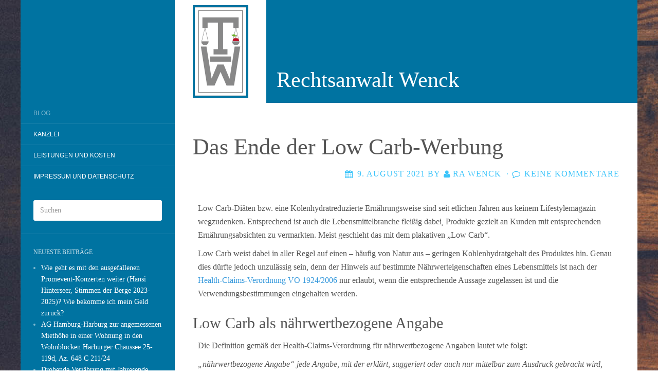

--- FILE ---
content_type: text/css
request_url: https://www.rechtsanwalt-wenck.de/wp-content/themes/flat-sky/style.css?ver=6.9
body_size: 4768
content:
/*
 Theme Name:   Flat-Sky
 Description:  Flat-Sky is a free friendly theme which works nice for a personal blog, magazine, news or review website. It has a modern and elegant design, which brings out a happy look. The theme comes with a colored menu bar and a very clean look.
 
 Author:       Themeisle
 Author URI:   https://themeisle.com
 Template:     flat
 Version:      1.0.4
 License:      GNU General Public License version 2
 License URI:  license.txt
 Text Domain:  flat-sky
 Domain Path:  /languages/
 Tags:         two-columns, left-sidebar, custom-background, custom-menu, editor-style, featured-images, threaded-comments, translation-ready
*/


/*--------------------------------------------------------------
	HEADER
--------------------------------------------------------------*/

.header{
	background-color: #0073a1;
	z-index:1;
	height:200px;
	padding-left:25%;
}

.header_img {
	float:left;
	padding:10px 0 10px 0;
	background-color:#fff;
}

.header_content{
	position:relative;
	width:460px;
	float:left;
	padding-left:20px;
	height:200px;
}

.header_title{
	position:absolute;
	bottom:20px;
}

.header_content a{
	color:#fff;
}

.header_content a:hover{
	color:#fff;
	text-decoration:underline;
}

.header_content h1{
	margin:0;
	font-size:42px;
}

#page:before, .sidebar-offcanvas{
	z-index:-1;
}

@media(max-width: 1199px) {
	.header{
		width:970px;
		margin-right: auto;
		margin-left: auto;
		padding-left:15%;
	}
	
	.header_content{
		position:static;
	}
	
	.header_title{
		position:static;
		padding-top:70px;
	}
	
	#page:before, .sidebar-offcanvas, #secondary{
		margin-top:40px;
	}
}

@media(max-width: 991px) {
	.header{
		width:750px;
		padding-left:7%;
	}
}

@media(max-width: 767px) {
	.header{
		width:100%;
		height:auto;
		margin-left:auto;
		margin-right:auto;
		padding:0;
		text-align:center;
	}
	
	.header_img{
		float:none;
	}
	
	.header_content{
		float:none;
		height:auto;
		text-align:center;
		width:100%;
		background-color:#fff;
		padding-bottom:10px;
	}
	
	.header_title{
		padding-top:0;
	}
	
	.header_content a{
		color:#000;
	}
}

/*--------------------------------------------------------------
	GENERAL
--------------------------------------------------------------*/

.hentry {
    border-bottom: 1px solid #EEE;
    padding: 60px 35px !important;
    position: relative;
}

#page:before, .sidebar-offcanvas, #secondary { 
	background-color: #0073A1 !important;
}

.hentry .entry-title {
    margin-top: 0px;
    text-align: left !important;
    font-size: 44px !important;
}

.hentry .entry-meta {
    color: #3BC4FA !important;
    font-size: 16px !important;
    text-transform: uppercase;
    letter-spacing: 1px;
    text-align: right !important; 
}

.entry-title a{
    color: #323a45 !important;
}

.hentry .tags-links a {
    background: #535353 none repeat scroll 0% 0% !important;
	color: #E1E1E1 !important;
	padding: 5px 10px;
	border-radius: 4px;
}
.entry-header {
	border-bottom: 1px solid #F3F3F3;
	padding: 0px 0px 10px 0px;
}

p {
    margin: 0px 10px 10px !important;
}

.entry-meta a {
    color: #3BC4FA !important;
}

.entry-meta a:hover {
    color: #3bc4fa;
}

#site-navigation li {
    border-bottom: 1px solid rgba(255, 255, 255, 0.3);
    display: block;
}

#secondary .widget-title {
    text-transform: uppercase;
    color: rgba(255, 255, 255, 0.8) !important;
    font-size: 12px;
    line-height: 20px;
    margin: 0px 0px 10px;
}

#secondary a:hover, #secondary a:active {
    color: #2E8BC3 !important;
}

.nav-next{
	background-color: #4D4A4A !important;
}

.published {
	position:relative;
	padding-left: 20px;
}
.published:before {
	position:absolute;
    font-family: FontAwesome;
    left:-4px;
    content: "\f073";
}

.author {
	position:relative;
	padding-left: 20px;
}
.author:before {
	position:absolute;
    font-family: FontAwesome;
    left:2px;
    content: "\f007";
}

.comments-link {
    position:relative;
	padding-left: 20px;
}    
.comments-link:before {
	position:absolute;
    font-family: FontAwesome;
    left:-4px;
    content: "\f0e5";
}



.current_page_item li{
	background-color:red !important;
	color: red !important;
}


.pagination .page-numbers {
    display: inline-block;
    margin-bottom: 0px;
    font-weight: normal;
    text-align: center;
    vertical-align: middle;
    cursor: pointer;
    background-image: none;
    border: 1px solid #545454 !important;
    white-space: nowrap;
    padding: 6px 12px;
    font-size: 16px;
    line-height: 1.625;
    border-radius: 3px;
    -moz-user-select: none;
    outline: medium none !important;
    color: #FFF;
    background-color: #545454 !important;
}

.single .post-navigation .nav-links > div:first-child {
    border-bottom: 1px solid rgba(255, 255, 255, 0.1);
    background-color: #717577 !important;
}

/*--------------------------------------------------------------
	FOOTER
--------------------------------------------------------------*/
